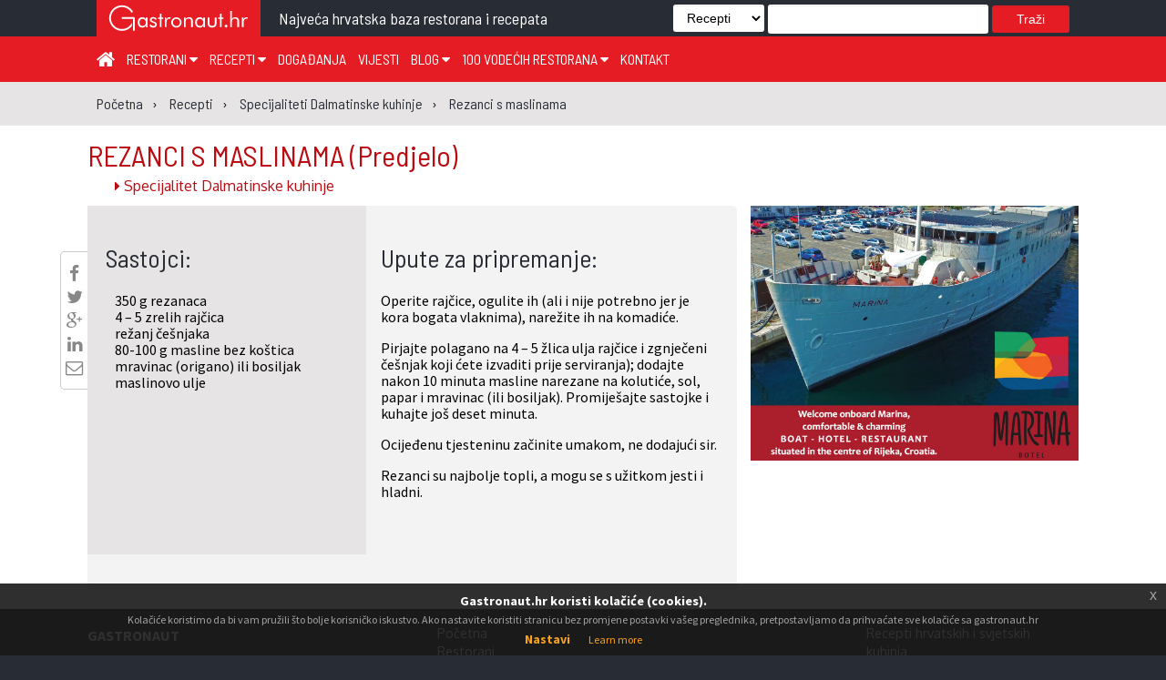

--- FILE ---
content_type: text/html; charset=utf-8
request_url: https://www.gastronaut.hr/recepti/dalmatinska-kuhinja/rezanci-s-maslinama/
body_size: 9019
content:

<!DOCTYPE html>
<html>
<head lang="hr_HR">
    <meta charset="UTF-8">
    <meta name="viewport" content="width=device-width, initial-scale=1.0" />
    <title>Rezanci s maslinama - Dalmatinska kuhinja | Gastronaut</title>
    
    <meta name="description"
          content="Operite rajčice, ogulite ih (ali i nije potrebno jer je kora bogata vlaknima), narežite ih na komadiće.
Pirjajte polagano na 4 – 5 žlica ulja rajčice…"
    />


    
    <meta property="og:url" content="https://www.gastronaut.hr/recepti/dalmatinska-kuhinja/rezanci-s-maslinama/" /><meta property="og:type" content="article" /><meta property="og:title" content="Rezanci s maslinama" /><meta property="og:locale" content="hr_HR" /><meta property="og:description" content="Operite rajčice, ogulite ih (ali i nije potrebno jer je kora bogata vlaknima), narežite ih na komadiće.
Pirjajte polagano na 4 – 5 žlica ulja rajčice i zgnječeni češnjak koji ćete …" />


    <link rel="apple-touch-icon" sizes="57x57" href="/static/assets/images/favicon/favicon/apple-icon-57x57.png">
    <link rel="apple-touch-icon" sizes="60x60" href="/static/assets/images/favicon/apple-icon-60x60.png">
    <link rel="apple-touch-icon" sizes="72x72" href="/static/assets/images/favicon/apple-icon-72x72.png">
    <link rel="apple-touch-icon" sizes="76x76" href="/static/assets/images/favicon/apple-icon-76x76.png">
    <link rel="apple-touch-icon" sizes="114x114" href="/static/assets/images/favicon/apple-icon-114x114.png">
    <link rel="apple-touch-icon" sizes="120x120" href="/static/assets/images/favicon/apple-icon-120x120.png">
    <link rel="apple-touch-icon" sizes="144x144" href="/static/assets/images/favicon/apple-icon-144x144.png">
    <link rel="apple-touch-icon" sizes="152x152" href="/static/assets/images/favicon/apple-icon-152x152.png">
    <link rel="apple-touch-icon" sizes="180x180" href="/static/assets/images/favicon/apple-icon-180x180.png">
    <link rel="icon" type="image/png" sizes="192x192"  href="/static/assets/images/favicon/android-icon-192x192.png">
    <link rel="icon" type="image/png" sizes="32x32" href="/static/assets/images/favicon/favicon-32x32.png">
    <link rel="icon" type="image/png" sizes="96x96" href="/static/assets/images/favicon/favicon-96x96.png">
    <link rel="icon" type="image/png" sizes="16x16" href="/static/assets/images/favicon/favicon-16x16.png">
    <link rel="manifest" href="/static/assets/images/favicon/manifest.json">
    <meta name="msapplication-TileColor" content="#ffffff">
    <meta name="msapplication-TileImage" content="/static/assets/images/favicon/ms-icon-144x144.png">
    <meta name="theme-color" content="#ffffff">

    <link rel="stylesheet" type="text/css" href="/static/assets/stylesheets/jquery.scrollbar.css">

    
        <link rel="stylesheet" href="/static/assets/stylesheets/main.css?v=5.0">
    

    <link rel="stylesheet" href="/static/assets/stylesheets/magnific-popup.css">
    <link rel="stylesheet" href="/static/assets/stylesheets/jquery-ui.css">
    <link rel="stylesheet" href="https://maxcdn.bootstrapcdn.com/font-awesome/4.4.0/css/font-awesome.min.css">
    <link href="https://fonts.googleapis.com/css?family=Roboto:100,100i,300,300i,400,500,700|Source+Sans+Pro:200,200i,300,400,400i,600,600i,700&amp;subset=latin-ext" rel="stylesheet">
    <link href="https://fonts.googleapis.com/css?family=Coda|Londrina+Outline|Unica+One" rel="stylesheet">
    <link href="https://cdnjs.cloudflare.com/ajax/libs/fullPage.js/2.6.6/jquery.fullPage.css" rel="stylesheet">
    <link rel="stylesheet" type="text/css" href="/static/assets/stylesheets/jquery.realperson.css">
    <link rel="stylesheet" type="text/css" href="/static/assets/stylesheets/jquery.multiselect.css">
    <link rel="stylesheet" type="text/css" href="/static/assets/stylesheets/jquery-eu-cookie-law-popup.css">
    <link rel="stylesheet" type="text/css" href="/static/assets/stylesheets/easy-autocomplete.css">
    <style>.required {position: fixed; left: 5000px; }</style>

    <script src="/static/assets/javascript/modernizr-custom.js"></script>
    <script src="/static/assets/javascript/jquery.min.js"></script>
    <script src="/static/assets/javascript/jquery.tmpl.min.js"></script>
    <script src="/static/assets/javascript/jquery-eu-cookie-law-popup.js"></script>
    <script src="/static/assets/js/materialize.js"></script>
    <script src="https://cdn.jsdelivr.net/jquery.validation/1.15.0/jquery.validate.min.js"></script>
    <script src="https://cdn.jsdelivr.net/jquery.validation/1.15.0/additional-methods.min.js"></script>

    <script>
  (function(i,s,o,g,r,a,m){i['GoogleAnalyticsObject']=r;i[r]=i[r]||function(){
  (i[r].q=i[r].q||[]).push(arguments)},i[r].l=1*new Date();a=s.createElement(o),
  m=s.getElementsByTagName(o)[0];a.async=1;a.src=g;m.parentNode.insertBefore(a,m)
  })(window,document,'script','https://www.google-analytics.com/analytics.js','ga');

  ga('create', 'UA-7367057-2', 'auto');
</script>

<script>
    var trackBannerClicks = function(url, cat, act, lbl) {
       ga('send', 'event', cat, act, lbl, {
         'transport': 'beacon',
         nonInteraction: true,
         'hitCallback': function(){window.open(url);}
       });
    };
    var trackBannerImpressions = function(cat, act, lbl) {
       ga('send', 'event', cat, act, lbl, {
         nonInteraction: true
       });
    }
</script>



    

    

    


</head>
<body>
<!-- (C)2000-2018 Gemius SA - gemiusPrism  / gastronaut.hr/Home Page -->
<script type="text/javascript">
    <!--//--><![CDATA[//><!--
    var pp_gemius_identifier = 'zIFKhjvaBxtDbAvkg3TJhsV2DowNnxsQHykbwGAVZIH.p7';
    // lines below shouldn't be edited
    function gemius_pending(i) { window[i] = window[i] || function() {var x = window[i+'_pdata'] = window[i+'_pdata'] || []; x[x.length]=arguments;};};gemius_pending('gemius_hit'); gemius_pending('gemius_event'); gemius_pending('pp_gemius_hit'); gemius_pending('pp_gemius_event');(function(d,t) {try {var gt=d.createElement(t),s=d.getElementsByTagName(t)[0],l='http'+((location.protocol=='https:')?'s':''); gt.setAttribute('async','async');gt.setAttribute('defer','defer'); gt.src=l+'://hr.hit.gemius.pl/xgemius.js'; s.parentNode.insertBefore(gt,s);} catch (e) {}})(document,'script');
    //--><!]]>
</script>
<div id="fb-root"></div>

<div class="eupopup eupopup-bottom"></div>
<div class="wrapper">
    <div class="transformer">

        <!--        Main -->
        <div class="main">

        
    
<!--        Header -->
<header class="z-depth-3">
    <div class="logo-wrapper">
        <div class="container">
            <div class="logo">
                <a href="#" class="menu-toggle">☰</a>
                <a href="/" title="Gastronaut">

                    <div>
                        <img src="/static/assets/images/gastronaut.hr-logo.svg" alt="Gastronaut - Najveća hrvatska baza restorana i recepata" />
                    </div>
                </a>
            </div>
            <div class="headline barlow">
                Najveća hrvatska baza restorana i recepata
            </div>
            
                
                    <div class="search">
                        <form method="get" action="/trazi/">
                            <select name="f" id="search_filter">
                                <option value="all" selected>Sve ...</option>
                                <option value="restorani">Restorani</option>
                                <option value="recepti">Recepti</option>
                                <option value="blog">Vijesti</option>
                            </select>
                            <input type="text" name="q" />
                            <button type="submit" name="submit">Traži</button>
                        </form>
                    </div>
                    <div class="search-button" id="search-button"><i class="fa fa-search" aria-hidden="true"></i></div>
                    <div class="mobile-search">
                        <form method="get" action="/trazi/">






                            <input type="hidden" name="f" value="all" />
                            <input type="text" name="q" />
                            <button type="submit" name="submit">Traži</button>
                        </form>
                    </div>
                
            
        <div class="clr"></div>
        </div>
    </div>

    <style>
    </style>

    

    <div class="nav-bar" >
        <!--            menu -->
        <div class="container">

            <div class="menu">
                <nav role="navigation">
                    <ul>
                        <li><a href="/" title="Početna" style="font-size: 22px;"><i class="fa fa-home" aria-hidden="true"></i></a></li>
                        <li><a href="/restorani/" title="Restorani">
                                Restorani <i class="fa fa-caret-down" aria-hidden="true"></i>
                            </a>
                            <div class="submenu-content restaurants" style="transition: all 0.4s ease;">
                                <div class="submenu-nav">
                                    <ul class="dropdown c-2">
                                        <li>
                                            <a href="/restorani/zagreb-i-zagrebacka-zupanija" title="Zagreb i Zagrebačka županija">
                                                Zagreb i zagrebačka županija
                                            </a>
                                        </li>
                                        <li>
                                            <a href="/restorani/krapinsko-zagorska-zupanija" title="Krapinsko-zagorska županija">
                                                Krapinsko-zagorska županija
                                            </a>
                                        </li>
                                        <li>
                                            <a href="/restorani/medjimurska-zupanija" title="Međimurska županija">
                                                Međimurska županija
                                            </a>
                                        </li>
                                        <li>
                                            <a href="/restorani/sisacko-moslavacka-zupanija" title="Sisačko-moslavačka županija">
                                                Sisačko-moslavačka županija
                                            </a>
                                        </li>
                                        <li>
                                            <a href="/restorani/karlovacka-zupanija" title="Karlovačka županija">
                                                Karlovačka županija
                                            </a>
                                        </li>
                                        <li>
                                            <a href="/restorani/varazdinska-zupanija" title="Varaždinska županija">
                                                Varaždinska županija
                                            </a>
                                        </li>
                                        <li>
                                            <a href="/restorani/koprivnicko-krizevacka-zupanija" title="Koprivničko-križevačka županija">
                                                Koprivničko-križevačka županija
                                            </a>
                                        </li>
                                        <li>
                                            <a href="/restorani/bjelovarsko-bilogorska-zupanija" title="Bjelovarsko-bilogorska županija">
                                                Bjelovarsko-bilogorska županija
                                            </a>
                                        </li>
                                        <li>
                                            <a href="/restorani/primorsko-goranska-zupanija" title="Primorsko-goranska županija">
                                                Primorsko-goranska županija
                                            </a>
                                        </li>
                                        <li>
                                            <a href="/restorani/licko-senjska-zupanija" title="Ličko-senjska županija">
                                                Ličko-senjska županija
                                            </a>
                                        </li>
                                        <li>
                                            <a href="/restorani/viroviticko-podravska-zupanija" title="Virovitičko-podravska županija">
                                                Virovitičko-podravska županija
                                            </a>
                                        </li>
                                        <li>
                                            <a href="/restorani/pozesko-slavonska-zupanija" title="Požeško-slavonska županija">
                                                Požeško-slavonska županija
                                            </a>
                                        </li>
                                        <li>
                                            <a href="/restorani/brodsko-posavska-zupanija" title="Brodsko-posavska županija">
                                                Brodsko-posavska županija
                                            </a>
                                        </li>
                                        <li>
                                            <a href="/restorani/zadarska-zupanija" title="Zadarska županija">
                                                Zadarska županija
                                            </a>
                                        </li>
                                        <li>
                                            <a href="/restorani/osjecko-baranjska-zupanija" title="Osječko-baranjska županija">
                                                Osječko-baranjska županija
                                            </a>
                                        </li>
                                        <li>
                                            <a href="/restorani/sibensko-kninska-zupanija" title="Šibensko-kninska županija">
                                                Šibensko-kninska županija
                                            </a>
                                        </li>
                                        <li>
                                            <a href="/restorani/vukovarsko-srijemska-zupanija" title="Vukovarsko-srijemska županija">
                                                Vukovarsko-srijemska županija
                                            </a>
                                        </li>
                                        <li>
                                            <a href="/restorani/splitsko-dalmatinska-zupanija" title="Splitsko-dalmatinska županija">
                                                Splitsko-dalmatinska županija
                                            </a>
                                        </li>
                                        <li>
                                            <a href="/restorani/istarska-zupanija" title="Istarska županija">
                                                Istarska županija
                                            </a>
                                        </li>
                                        <li>
                                            <a href="/restorani/dubrovacko-neretvanska-zupanija" title="Dubrovačko-neretvanska županija">
                                                Dubrovačko-neretvanska županija
                                            </a>
                                        </li>
                                    </ul>
                                </div>
                            </div>
                        </li>
                        <li>
                            <a href="/recepti/" title="Recepti">
                                Recepti <i class="fa fa-caret-down" aria-hidden="true"></i>
                            </a>
                            <div class="submenu-content recipes-submenu" style="transition: all 0.6s ease;">
                                <div class="submenu-nav">
                                    <ul class="dropdown c-3">
                                        <li><a href="/recepti/?filter=juha">Juha</a></li>
                                        <li><a href="/recepti/?filter=predjelo">Predjelo</a></li>
                                        <li><a href="/recepti/?filter=glavno jelo">Glavno jelo</a></li>
                                        <li><a href="/recepti/?filter=međujelo">Međujelo</a></li>
                                        <li><a href="/recepti/?filter=prilog">Prilog</a></li>
                                        <li><a href="/recepti/?filter=umak">Umak</a></li>
                                        <li><a href="/recepti/?filter=salata">Salata</a></li>
                                        <li><a href="/recepti/?filter=desert">Desert</a></li>
                                        <li><a href="/recepti/?filter=pizza">Pizza</a></li>
                                        <li><a href="/recepti/?filter=napici">Napici</a></li>
                                    </ul>
                                </div>
                            </div>
                        </li>
                        <li><a href="/blog/dogadjanja" title="Događanja">Događanja</a></li>
                        <li><a href="/blog/vijesti" title="Vijesti">Vijesti</a></li>
                        <li><a href="/blog" title="Blog">Blog  <i class="fa fa-caret-down" aria-hidden="true"></i></a>
                            <div class="submenu-content blog-submenu">
                                <div class="submenu-nav">
                                    <ul class="dropdown">
                                        <li><a href="/blog/tema-tjedna">Tema tjedna</a></li>
                                        <li><a href="/blog/zanimljivosti">Zanimljivosti</a></li>
                                        <li><a href="/blog/klub">Klub</a></li>
                                        <li><a href="/blog/gastro-regije">Gastro regije</a>
                                        </li>
                                    </ul>
                                </div>
                            </div>
                        </li>
                        <li><a href="/100-vodecih-restorana" title="100 vodećih hrvatskih restorana">
                                100 vodećih restorana <i class="fa fa-caret-down" aria-hidden="true"></i>
                            </a>
                            <div class="submenu-content">
                                <div class="submenu-nav">
                                    <ul class="dropdown">
                                        <li><a href="/100-vodecih-restorana/glas/" title="Glasanje za 100 vodećih Hrvatskih restorana" style="width: fit-content;">Glasanje</a></li>
                                        <li><a href="/knjige" title="Knjige 100 vodećih Hrvatskih restorana" style="width: fit-content;">Knjige</a></li>
                                    </ul>
                                </div>
                            </div>
                        </li>
                        <li><a href="/kontakt" title="Kontakt">Kontakt</a></li>
                    </ul>
                </nav>
            </div>
            <div class="social">
                <ul>









                    
                    
                </ul>
            </div>
        </div>
    </div>
</header>


    <section class="breadcrumb">
        <div class="container">
    <ol itemscope itemtype="http://schema.org/BreadcrumbList">
        
            <li itemprop="itemListElement" itemscope itemtype="http://schema.org/ListItem"
                    >
                <a itemprop="item" href="/"><span itemprop="name">Početna</span></a>
                <meta itemprop="position" content="1" />
            </li>
        
            <li itemprop="itemListElement" itemscope itemtype="http://schema.org/ListItem"
                    class="childitem">
                <a itemprop="item" href="/recepti/"><span itemprop="name">Recepti</span></a>
                <meta itemprop="position" content="2" />
            </li>
        
            <li itemprop="itemListElement" itemscope itemtype="http://schema.org/ListItem"
                    class="childitem">
                <a itemprop="item" href="/recepti/dalmatinska-kuhinja/"><span itemprop="name">Specijaliteti Dalmatinske kuhinje</span></a>
                <meta itemprop="position" content="3" />
            </li>
        
            <li itemprop="itemListElement" itemscope itemtype="http://schema.org/ListItem"
                    class="childitem">
                <a itemprop="item" href="/recepti/dalmatinska-kuhinja/rezanci-s-maslinama/"><span itemprop="name">Rezanci s maslinama</span></a>
                <meta itemprop="position" content="4" />
            </li>
        
    </ol>
</div>
    </section>
    <section class="main-content recipe-details">
        <div class="container details">
            <h2>
                <a href="/recepti/dalmatinska-kuhinja/rezanci-s-maslinama/" title="REZANCI S MASLINAMA">
                    REZANCI S MASLINAMA <span class="barlow">(Predjelo)</span>
                </a>
            </h2>
            <span class="subtitle">
                <a href="/recepti/dalmatinska-kuhinja/"
                    title="Specijaliteti Dalmatinske kuhinje">
                        <i class="fa fa-caret-right" aria-hidden="true"></i>
                        Specijalitet Dalmatinske kuhinje
                </a>
            </span>
            <div class="flex-module">
            <article class="details flex-grow">
                <style type="text/css">
                    div.recipe-description strong, div.ingredients-list strong {
                      font-weight: 700;
                    }
                    div.social-sharing {
                      top:50px;
                      background-color: #fff;
                    }
                    div.recipe-description a, div.ingredients-list a,
                    div.recipe-description a:visited, div.ingredients-list a:visited {
                        color: #e83737;
                    }
                    div.recipe-description {
                        width: 52% !important;
                        padding-left: 2.25% !important;
                        padding-right: 1.25% !important;
                    }
                    @media (max-width: 567px) {
                        article.details {
                            padding: 10px !important;
                        }
                        article.details div.recipe-description {
                            width: 100% !important;
                        }
                    }
                </style>
                <div class="social-sharing">
                    
                    <div class="facebook-this">
    <a href="https://www.facebook.com/sharer/sharer.php?u=http%3A//www.gastronaut.hr/recepti/dalmatinska-kuhinja/rezanci-s-maslinama/" target="_blank" title="Podjeli na Facebooku!">
        <i class="fa fa-facebook" aria-hidden="true"></i>
    </a>
</div>


                    <div class="tweet-this">
    <a href="https://twitter.com/intent/tweet?text=REZANCI%20S%20MASLINAMA%20http%3A//www.gastronaut.hr/recepti/dalmatinska-kuhinja/rezanci-s-maslinama/" class="meta-act-link meta-tweet" target="_blank" title="Podjeli na Twitteru">
        <i class="fa fa-twitter" aria-hidden="true"></i>
    </a>
</div>

                    <div class="gplus-this">
    <a href="https://plus.google.com/share?url=http%3A//www.gastronaut.hr/recepti/dalmatinska-kuhinja/rezanci-s-maslinama/" target="_blank" title="Podjeli na Google+!">
        <i class="fa fa-google-plus" aria-hidden="true"></i>
    </a>
</div>

                    <div class="linkedin-this">
    <a href="https://www.linkedin.com/shareArticle?mini=true&title=&url=http%3A//www.gastronaut.hr/recepti/dalmatinska-kuhinja/rezanci-s-maslinama/" target="_blank" title="Podjeli na LinkedInu">
        <i class="fa fa-linkedin" aria-hidden="true"></i>
    </a>
</div>

                    <div class="mail-this">
    <a href="mailto:?subject=&body=REZANCI%20S%20MASLINAMA%20http%3A//www.gastronaut.hr/recepti/dalmatinska-kuhinja/rezanci-s-maslinama/" title="Podjeli putem emaila">
        <i class="fa fa-envelope-o" aria-hidden="true"></i>
    </a>
</div>

                </div>
                <div class="ingredients-list">
                    <h3>Sastojci:</h3>

                    350 g rezanaca<br>4 – 5 zrelih rajčica<br>režanj češnjaka<br>80-100 g masline bez koštica<br>mravinac (origano) ili bosiljak<br><zvijezda> maslinovo ulje

                    
                    <div class="clr"></div>
                </div>
                <div class="recipe-description">
                    <h3>Upute za pripremanje:</h3>
                    Operite rajčice, ogulite ih (ali i nije potrebno jer je kora bogata vlaknima), narežite ih na komadiće.<br>Pirjajte polagano na 4 – 5 žlica ulja rajčice i zgnječeni češnjak koji ćete izvaditi prije serviranja); dodajte nakon 10 minuta masline narezane na kolutiće, sol, papar i mravinac (ili bosiljak). Promiješajte sastojke i kuhajte još deset minuta.<br>Ocijeđenu tjesteninu začinite umakom, ne dodajući sir.<br>Rezanci su najbolje topli, a mogu se s užitkom jesti i hladni.
                    <style>
                        .sponzor {
                            margin-top: 30px;
                            border-top: 1px solid #ccc;
                        }
                        .sponzor h4 {
                            margin: 10px 0;
                        }
                    </style>

                    
                </div>

                <div style="clear: both;"></div>

                <style>
                    div.gallery {
                        text-align: left;
                        padding: 20px 10px;
                    }
                    div.gallery img {
                        width: 181px;
                    }
                </style>
                <div class="gallery">
                    





                    
                </div>
            </article>
            <aside class="recipe-details flex-360-fix">
                <div class="ads right">
                    
    
    <div class="zone-wrapper">
        <div class="zone" style="width:360px; height:280px;>
            
            <a rel="nofollow" title=""
                    onClick="trackBannerClicks('/ads_delivery/vDXcxzq8/', 'BotelMarina', 'Click', 'Botel_Marina');">
            
                <img src="/media/reklame/botelmarina/botelmarina.jpg" alt=""/>
            </a>
            <img style="position: absolute;" width=0 height=0 src="[data-uri]"
                 onload="trackBannerImpressions('BotelMarina', 'Impression', 'Botel_Marina');"/>
        </div>
    </div>
    

                    
                </div>
            </aside>
            </div>
        </div>
    </section>

    <script>
        $(document).ready(function() {
            console.log($(".details").outerHeight());
            var l = parseInt($(".ingredients-list").outerHeight());
            var r = parseInt($(".recipe-description").outerHeight());
            console.log(l,r);
            if (l<r) $(".ingredients-list").css({height: r + "px"});
            if (l>r) $(".recipe-description").css({height: l + "px"});
            $(".recipe-sponsor").css({"margin-top": "60px"});
        });
    </script>


        <footer>
    <div class="container">
        <div class="legal-info">
            <strong>GASTRONAUT</strong>
            </strong>
            <div class="social-links">
                <a href="https://hr-hr.facebook.com/gastronaut.hr/">
                    <i class="fa fa-facebook-official"></i>
                </a>



            </div>
            <div class="company-info">
                <ul>
                    <li>ABISAL d.o.o.</li>
                    <li>Janka Polić Kamova 37a</li>
                    <li>51000 RIJEKA</li>
                    
                    
                    <li>e-mail: <a href="mailto:gastronaut@gastronaut.hr">gastronaut@gastronaut.hr</a></li>
                    <li>direktor: <a href="mailto:karin@gastronaut.hr">Karin Mimica</a>, prof</li>
                </ul>
            </div>
        </div>
        <div class="sitemap">
            <div class="left-column">
                <ul>
                    <li><a href="/" title="Gastronaut">Početna</a></li>
                    <li><a href="/restorani/" title="Restorani">Restorani</a>
                        <ul>
                            <li>
                                <a href="/restorani/zagreb-i-zagrebacka-zupanija" title="Zagreb i Zagrebačka županija">
                                    Zagreb i zagrebačka županija
                                </a>
                            </li>
                            <li>
                                <a href="/restorani/krapinsko-zagorska-zupanija" title="Krapinsko-zagorska županija">
                                    Krapinsko-zagorska županija
                                </a>
                            </li>
                            <li>
                                <a href="/restorani/medjimurska-zupanija" title="Međimurska županija">
                                    Međimurska županija
                                </a>
                            </li>
                            <li>
                                <a href="/restorani/sisacko-moslavacka-zupanija" title="Sisačko-moslavačka županija">
                                    Sisačko-moslavačka županija
                                </a>
                            </li>
                            <li>
                                <a href="/restorani/karlovacka-zupanija" title="Karlovačka županija">
                                    Karlovačka županija
                                </a>
                            </li>
                            <li>
                                <a href="/restorani/varazdinska-zupanija" title="Varaždinska županija">
                                    Varaždinska županija
                                </a>
                            </li>
                            <li>
                                <a href="/restorani/koprivnicko-krizevacka-zupanija" title="Koprivničko-križevačka županija">
                                    Koprivničko-križevačka županija
                                </a>
                            </li>
                            <li>
                                <a href="/restorani/bjelovarsko-bilogorska-zupanija" title="Bjelovarsko-bilogorska županija">
                                    Bjelovarsko-bilogorska županija
                                </a>
                            </li>
                            <li>
                                <a href="/restorani/primorsko-goranska-zupanija" title="Primorsko-goranska županija">
                                    Primorsko-goranska županija
                                </a>
                            </li>
                            <li>
                                <a href="/restorani/licko-senjska-zupanija" title="Ličko-senjska županija">
                                    Ličko-senjska županija
                                </a>
                            </li>
                            <li>
                                <a href="/restorani/viroviticko-podravska-zupanija" title="Virovitičko-podravska županija">
                                    Virovitičko-podravska županija
                                </a>
                            </li>
                            <li>
                                <a href="/restorani/pozesko-slavonska-zupanija" title="Požeško-slavonska županija">
                                    Požeško-slavonska županija
                                </a>
                            </li>
                            <li>
                                <a href="/restorani/brodsko-posavska-zupanija" title="Brodsko-posavska županija">
                                    Brodsko-posavska županija
                                </a>
                            </li>
                            <li>
                                <a href="/restorani/zadarska-zupanija" title="Zadarska županija">
                                    Zadarska županija
                                </a>
                            </li>
                            <li>
                                <a href="/restorani/osjecko-baranjska-zupanija" title="Osječko-baranjska županija">
                                    Osječko-baranjska županija
                                </a>
                            </li>
                            <li>
                                <a href="/restorani/sibensko-kninska-zupanija" title="Šibensko-kninska županija">
                                    Šibensko-kninska županija
                                </a>
                            </li>
                            <li>
                                <a href="/restorani/vukovarsko-srijemska-zupanija" title="Vukovarsko-srijemska županija">
                                    Vukovarsko-srijemska županija
                                </a>
                            </li>
                            <li>
                                <a href="/restorani/splitsko-dalmatinska-zupanija" title="Splitsko-dalmatinska županija">
                                    Splitsko-dalmatinska županija
                                </a>
                            </li>
                            <li>
                                <a href="/restorani/istarska-zupanija" title="Istarska županija">
                                    Istarska županija
                                </a>
                            </li>
                            <li>
                                <a href="/restorani/dubrovacko-neretvanska-zupanija" title="Dubrovačko-neretvanska županija">
                                    Dubrovačko-neretvanska županija
                                </a>
                            </li>
                        </ul>
                    </li>
                </ul>
            </div>
            <div class="right-column">
                <ul>
                    <li><a href="/recepti/">Recepti hrvatskih i svjetskih kuhinja</a>
                        <ul>
                            <li><a href="/recepti/?filter=juha" title="Juha">Juha</a></li>
                            <li><a href="/recepti/?filter=predjelo" title="Predjelo">Predjelo</a></li>
                            <li><a href="/recepti/?filter=glavno%20jelo" title="Galvno jelo">Glavno jelo</a></li>
                            <li><a href="/recepti/?filter=međujelo" title="Međujelo">Međujelo</a></li>
                            <li><a href="/recepti/?filter=prilog" title="Prilog">Prilog</a></li>
                            <li><a href="/recepti/?filter=umak" title="Umak">Umak</a></li>
                            <li><a href="/recepti/?filter=salata" title="Salata">Salata</a></li>
                            <li><a href="/recepti/?filter=desert" title="Desert">Desert</a></li>
                            <li><a href="/recepti/?filter=pizza" title="Pizza">Pizza</a></li>
                            <li><a href="/recepti/?filter=napici" title="Napici">Napici</a></li>
                        </ul>
                    </li>
                    <li><a href="/blog/dogadjanja/" title="Događanja">Događanja</a></li>
                    <li><a href="/blog/tema-tjedna" title="Tema tjedna">Tema tjedna</a></li>
                    <li><a href="/blog/vijesti/" title="Vijesti">Vijesti</a></li>
                    <li><a href="/blog/klub/" title="Klub">Klub</a></li>
                    <li><a href="/blog/gastro-regije/" title="Gastro regije">Gastro regije</a></li>
                    <li><a href="/100-vodecih-restorana/" title="100 vodećih restorana">100 vodećih restorana</a></li>
                    <li><a href="/knjige/" title="Knjige 100 vodećih restorana u Hrvatskoj">Knjige</a></li>
                    <li><a href="/kontakt/" title="Kontakt">Kontakt</a></li>
                    <li><a href="/unapredjenje-web-portala-Gastronaut-hr" title="Projekt: Unapređenje web portala Gastronaut.hr">Projekt: Unapređenje web portala Gastronaut.hr</a></li>
                </ul>
            </div>
        </div>
        <div style="clear: both;"></div>
        <div class="copy-info">
            &copy; 2017 gastronaut.hr Sva prava pridržana ::
            ABISAL d.o.o. Janka Polić Kamova 37a, 51000 Rijeka ::
            Development: <a href="http://www.on-line.hr"
                            title="Obrt ON-LINE Internet tehnologije, multimedija i e-poslovanje"
                            rel="nofollow">www.on-line.hr</a>
        </div>

    </div>
    <div class="eu-font-notice-footer">






        <div class="fondovi-wrapper">
  <div class="fondovi container projekt">
    <div class="logoti-wrapper">
      <div class="logoti o-projektu flex-module">
        <a href="https://strukturnifondovi.hr/" title="Europska unija - Zajedno do fondova EU" class="flags">
            <div id="f_eu">
              <img src="/static/assets/images/fond/f_eu.svg" alt="Europska unija - Zajedno do fondova EU">
            </div>
        </a>
        <a href="https://strukturnifondovi.hr/" title="Europski strukturni i investicijski fondovi">
            <div id="f_strukturni">
              <img src="/static/assets/images/fond/f_strukturni.svg" alt="Europski strukturni i investicijski fondovi">
            </div>
        </a>
        <a href="https://strukturnifondovi.hr/eu-fondovi/esi-fondovi-2014-2020/op-konkurentnost-i-kohezija/" title="Operativni program konkurentnost i kohezija">
            <div id="f_kohezija" style="margin-right:0;">
              <img src="/static/assets/images/fond/f_kohezija.svg" alt="Operativni program konkurentnost i kohezija">
            </div>
        </a>



	    <div class="clear"></div>
      </div>
    </div>
    <div class="clear"></div>
    <div class="tekst">
      <p>Izradu web stranice sufinancirala je Europska unija iz Europskog fonda za regionalni razvoj</p>
    </div>
  </div>
</div>































    </div>
</footer>





        </div>

        <!--    Mobile menu -->
<div class="off-canvas">
    <nav class="mobile-menu">
        <ul>
            <li>
                <a href="/" title="Početna" style="font-size: 22px;"><i class="fa fa-home" aria-hidden="true"></i></a>
            </li>
            <li>
                <a href="/restorani/" title="Restorani">Restorani</a>
            </li>
            <li>
                <a href="/recepti/" title="Recepti">Recepti</a>
            </li>
            <li><a href="/blog/dogadjanja" title="Događanja">Događanja</a></li>
            <li><a href="/blog/vijesti" title="Vijesti">Vijesti</a></li>
            <li><a href="/blog" title="Blog">Blog  <i class="fa fa-caret-down" aria-hidden="true"></i></a>
                <div class="submenu-content">
                    <div class="submenu-nav">
                        <ul class="dropdown">
                            <li><a href="/blog/tema-tjedna">Tema tjedna</a></li>
                            <li><a href="/blog/zanimljivosti">Zanimljivosti</a></li>
                            <li><a href="/blog/klub">Klub</a></li>
                            <li><a href="/blog/gastro-regije">Gastro regije</a>
                            </li>
                        </ul>
                    </div>
                </div>
            </li>
            <li><a href="/100-vodecih-restorana" title="100 vodećih hrvatskih restorana">100 vodećih restorana</a>
                <div class="submenu-content">
                    <div class="submenu-nav">
                        <ul class="dropdown">
                            <li><a href="/100-vodecih-restorana/glas/">Glasanje</a></li>
                            <li><a href="/knjige/">Knjige</a></li>
                        </ul>
                    </div>
                </div>
            </li>
            <li><a href="/kontakt/" title="Kontakt">Kontakt</a></li>
            <li><a href="/unapredjenje-web-portala-Gastronaut-hr" title="Projekt: Unapređenje web portala Gastronaut.hr">Projekt: Unapređenje web portala Gastronaut.hr</a></li></li>
        </ul>
    </nav>
</div>
<!--    End of Mobile menu -->

    </div>
</div>







<div id="vote_dialog"></div>
<script src="/static/assets/javascript/main.js"></script>
<script src="/static/assets/javascript/jquery.magnific-popup.min.js"></script>
<script src="/static/assets/javascript/jquery-ui.min.js"></script>
<script src="/static/assets/javascript/datepicker-hr.js"></script>
<script type="text/javascript" src="/static/assets/javascript/js.cookie.js"></script>
<script type="text/javascript" src="/static/assets/javascript/jquery.plugin.min.js"></script>
<script type="text/javascript" src="/static/assets/javascript/jquery.realperson.js"></script>
<script type="text/javascript" src="/static/assets/javascript/jquery.multiselect.js"></script>
<script type="text/javascript">
        $(document).ready(function() {
            var mobile = Modernizr.mq('(max-width: 767px)');
            $('.fancybox').magnificPopup({
                type:'image',
                gallery: {
                    enabled: true,
                    preload: [1,2]
                }
            });

            $("a[href='#top']").click(function() {
                $("html, body").animate({ scrollTop: 0 }, "slow");
                return false;
            });


            $(document).tooltip({
                items: "[data-ajax]",
                tooltipClass: 'data-ajax-tooltip',
                content: function(callback) {
                    var elm = $(this);
                    if (elm.is("[data-ajax]")) {
                        return $.ajax({
                            url: "/restorani/glasaj/tooltip/",
                            method: "GET",
                            dataType: "html",
                            success: function(data){
                                callback(data);
                            }
                        });
                    }
                },
                show: false
            });

            if(!mobile) $(".tt").tooltip();

            // AJAX
            function getCookie(name) {
                var cookieValue = null;
                if (document.cookie && document.cookie !== '') {
                    var cookies = document.cookie.split(';');
                    for (var i = 0; i < cookies.length; i++) {
                        var cookie = jQuery.trim(cookies[i]);
                        // Does this cookie string begin with the name we want?
                        if (cookie.substring(0, name.length + 1) === (name + '=')) {
                            cookieValue = decodeURIComponent(cookie.substring(name.length + 1));
                            break;
                        }
                    }
                }
                return cookieValue;
            }

            var csrftoken = getCookie('csrftoken');

            function csrfSafeMethod(method) {
                // these HTTP methods do not require CSRF protection
                return (/^(GET|HEAD|OPTIONS|TRACE)$/.test(method));
            }

            $.ajaxSetup({
                beforeSend: function(xhr, settings) {
                    if (!csrfSafeMethod(settings.type) && !this.crossDomain) {
                        xhr.setRequestHeader("X-CSRFToken", csrftoken);
                    }
                }
            });

            function vote(a,fd,s) {
                var request = $.ajax({
                    url: "/restorani/glasaj/928/",
                    method: "POST",
                    data: {
                        ambient: a,
                        food_drink: fd,
                        service: s,
                        uid: "",
                        restaurant: "928"
                    },
                    success: function() {
                        open_voting();
                    }
                });
            }










            var opt = {
                    autoOpen: false,
                    modal: true,
                    width: 550,
                    title: 'Glasaj!'
            };

            function open_voting() {
                $.ajax({
                    url: "/restorani/glasaj/928/",
                    method: "GET",
                    success: function(data){
                        $("#vote_dialog").html(data);
                        $("#vote_dialog").dialog(opt).dialog("open");
                        $("#vote").click(function(){
                            var a = $('input[name=ambient]').is(':checked');
                            var fd = $('input[name=foodDrink]').is(':checked');
                            var s = $('input[name=service]').is(':checked');
                            vote(a,fd,s);
                        });
                        $("#confirm-delete").click(function(e) {
                            e.preventDefault();
                            console.log("Klik na bottun");
                            removeSelected();
                        });
                        $("#authorize").click(function(e){
                            e.preventDefault();
                            if ($( "#authorize_voting").valid() && $("#authorize_email").val() != '') {
                                console.log("Send auth func");
                                send_vote_auth();
                            }
                        });
                        $("#close_dialog").click(function(e) {
                            e.preventDefault();
                            $("#vote_dialog").dialog("close");
                        });
                        if(mobile) $(".ui-dialog").css('width', '100%');
                    }
                });
            }

            function open_voting_cart() {
                $.ajax({
                    url: "/restorani/glasaj/cart/",
                    method: "GET",
                    success: function(data){
                        $("#vote_dialog").html(data);
                        $("#vote_dialog").dialog(opt).dialog("open");
                        $("#confirm-delete").click(function(e) {
                            e.preventDefault();
                            removeSelected();
                        });
                        $("#authorize").click(function(e){
                            e.preventDefault();
                            if ($( "#authorize_voting").valid() && $("#authorize_email").val() != '') {
                                console.log("Send auth func");
                                send_vote_auth();
                            }
                        });
                        $("#close_dialog").click(function(e) {
                            e.preventDefault();
                            $("#vote_dialog").dialog("close");
                        });
                    }
                });
            }

            function send_vote_auth() {
                $.ajax({
                    url: "/restorani/glasaj/send_auth/",
                    method: "POST",
                    data: {
                        email: $("#authorize_email").val()
                    },
                    success: function(data){
                        if (data === 'True') {
                            $(".authorize-votes").hide();
                            $(".votes-list").hide();
                            $(".new-vote").hide();
                            $(".email-sent").show();
                        }
                    }
                });
            }

            function removeSelected() {
                delObjLst = [];
                $selected = $(".delete-vote.selected");
                $selected.each(function(){
                    delObjLst.push($(this).attr('data-object-id'));
                });
                console.log(delObjLst);
                $.ajax({
                    url: "/restorani/glasaj/obrisi/",
                    method: "POST",
                    data: {
                        remove: delObjLst.join(","),
                        uid: ""
                    },
                    success: function() {
                        open_voting();
                    }
                });
            }

            $(".vote > a.voting").click(function (e) {
                console.log("Voting");
                e.preventDefault();
                open_voting();
            });

            $("#voting_cart").click(function (e) {
                e.preventDefault();
                open_voting_cart();
            });

            $("#glasaj").click(function() {
                console.log("Glasaj");
                open_voting();
                // window.location = "https://www.gastronaut.hr/recepti/dalmatinska-kuhinja/rezanci-s-maslinama/#glasaj";
                // location.reload();
                return false;
            });

            var hash = window.location.hash.substr(1);
            if (hash == 'glasaj') {
                console.log(hash);
                history.replaceState({'glasaj':'true'}, "", "#");
                open_voting();
            }





        $(document).scroll(function () {
            var y = $(this).scrollTop();
            
            if (y > 350) {
                $('.scroller').css({
                    'display': 'block'
                })
            } else {
                $('.scroller').css({
                    'display': 'none'
                })
            }
        });


        
            console.log("1");
            if (mobile) {
                $('.nav-bar').css({


                });
                $('.breadcrumb').css({

                });
            } else {
                if($(".top-content").length === 0) {
                    $('.main-content').css({


                    });
                } else {
                    $('.top-content').css({


                    });
                }
            }
        
        
            $('#search_filter').val('recepti');
        
            $('#search-button').click(function(e) {
                $('.mobile-search').toggle();
            });
        });
</script>
<script type="text/javascript" src="/static/assets/javascript/jquery.scrollbar.min.js"></script>


<script>
    if (typeof ga === 'function') ga('send', 'pageview');
</script>

















</body>
</html>
